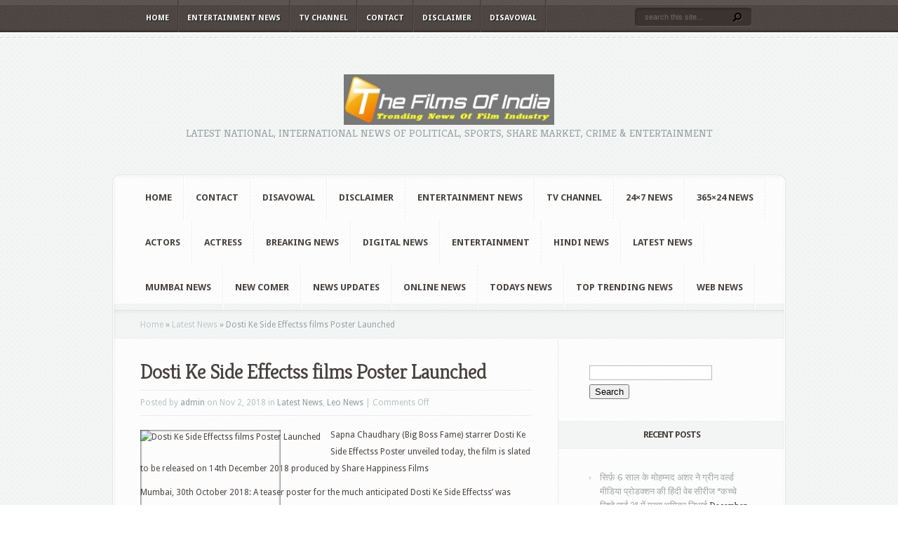

--- FILE ---
content_type: text/html; charset=UTF-8
request_url: http://www.thefilmsofindia.in/2018/11/02/dosti-ke-side-effectss-films-poster-launched/
body_size: 67181
content:
<!DOCTYPE html PUBLIC "-//W3C//DTD XHTML 1.0 Transitional//EN" "http://www.w3.org/TR/xhtml1/DTD/xhtml1-transitional.dtd">
<!--[if IE 6]>
<html xmlns="http://www.w3.org/1999/xhtml" id="ie6" lang="en-US" prefix="og: http://ogp.me/ns#">
<![endif]-->
<!--[if IE 7]>
<html xmlns="http://www.w3.org/1999/xhtml" id="ie7" lang="en-US" prefix="og: http://ogp.me/ns#">
<![endif]-->
<!--[if IE 8]>
<html xmlns="http://www.w3.org/1999/xhtml" id="ie8" lang="en-US" prefix="og: http://ogp.me/ns#">
<![endif]-->
<!--[if !(IE 6) | !(IE 7) | !(IE 8)  ]><!-->
<html xmlns="http://www.w3.org/1999/xhtml" lang="en-US" prefix="og: http://ogp.me/ns#">
<!--<![endif]-->
<head profile="http://gmpg.org/xfn/11">
<meta http-equiv="Content-Type" content="text/html; charset=UTF-8" />
<title>Dosti Ke Side Effectss films Poster Launched | THEFILSOFINDIA.IN</title>
<link rel="canonical" href="http://www.thefilmsofindia.in/2018/11/02/dosti-ke-side-effectss-films-poster-launched/" />
<link rel="stylesheet" href="http://www.thefilmsofindia.in/wp-content/themes/Aggregate/style.css" type="text/css" media="screen" />
<link rel="stylesheet" href="http://www.thefilmsofindia.in/wp-content/themes/Aggregate/css/colorpicker.css" type="text/css" media="screen" />

<link href='http://fonts.googleapis.com/css?family=Droid+Sans:regular,bold' rel='stylesheet' type='text/css'/>
<link href='http://fonts.googleapis.com/css?family=Kreon:light,regular' rel='stylesheet' type='text/css'/>
<link rel="pingback" href="http://www.thefilmsofindia.in/xmlrpc.php" />

<!--[if lt IE 7]>
	<link rel="stylesheet" type="text/css" href="http://www.thefilmsofindia.in/wp-content/themes/Aggregate/css/ie6style.css" />
	<script type="text/javascript" src="http://www.thefilmsofindia.in/wp-content/themes/Aggregate/js/DD_belatedPNG_0.0.8a-min.js"></script>
	<script type="text/javascript">DD_belatedPNG.fix('img#logo, span.overlay, a.zoom-icon, a.more-icon, #menu, #menu-right, #menu-content, ul#top-menu ul, #menu-bar, .footer-widget ul li, span.post-overlay, #content-area, .avatar-overlay, .comment-arrow, .testimonials-item-bottom, #quote, #bottom-shadow, #quote .container');</script>
<![endif]-->
<!--[if IE 7]>
	<link rel="stylesheet" type="text/css" href="http://www.thefilmsofindia.in/wp-content/themes/Aggregate/css/ie7style.css" />
<![endif]-->
<!--[if IE 8]>
	<link rel="stylesheet" type="text/css" href="http://www.thefilmsofindia.in/wp-content/themes/Aggregate/css/ie8style.css" />
<![endif]-->

<script type="text/javascript">
	document.documentElement.className = 'js';
</script>

<meta name='robots' content='max-image-preview:large' />
<link rel="alternate" type="application/rss+xml" title="THEFILSOFINDIA.IN &raquo; Feed" href="http://www.thefilmsofindia.in/feed/" />
<link rel="alternate" type="application/rss+xml" title="THEFILSOFINDIA.IN &raquo; Comments Feed" href="http://www.thefilmsofindia.in/comments/feed/" />
<script type="text/javascript">
/* <![CDATA[ */
window._wpemojiSettings = {"baseUrl":"https:\/\/s.w.org\/images\/core\/emoji\/14.0.0\/72x72\/","ext":".png","svgUrl":"https:\/\/s.w.org\/images\/core\/emoji\/14.0.0\/svg\/","svgExt":".svg","source":{"concatemoji":"http:\/\/www.thefilmsofindia.in\/wp-includes\/js\/wp-emoji-release.min.js?ver=6.4.7"}};
/*! This file is auto-generated */
!function(i,n){var o,s,e;function c(e){try{var t={supportTests:e,timestamp:(new Date).valueOf()};sessionStorage.setItem(o,JSON.stringify(t))}catch(e){}}function p(e,t,n){e.clearRect(0,0,e.canvas.width,e.canvas.height),e.fillText(t,0,0);var t=new Uint32Array(e.getImageData(0,0,e.canvas.width,e.canvas.height).data),r=(e.clearRect(0,0,e.canvas.width,e.canvas.height),e.fillText(n,0,0),new Uint32Array(e.getImageData(0,0,e.canvas.width,e.canvas.height).data));return t.every(function(e,t){return e===r[t]})}function u(e,t,n){switch(t){case"flag":return n(e,"\ud83c\udff3\ufe0f\u200d\u26a7\ufe0f","\ud83c\udff3\ufe0f\u200b\u26a7\ufe0f")?!1:!n(e,"\ud83c\uddfa\ud83c\uddf3","\ud83c\uddfa\u200b\ud83c\uddf3")&&!n(e,"\ud83c\udff4\udb40\udc67\udb40\udc62\udb40\udc65\udb40\udc6e\udb40\udc67\udb40\udc7f","\ud83c\udff4\u200b\udb40\udc67\u200b\udb40\udc62\u200b\udb40\udc65\u200b\udb40\udc6e\u200b\udb40\udc67\u200b\udb40\udc7f");case"emoji":return!n(e,"\ud83e\udef1\ud83c\udffb\u200d\ud83e\udef2\ud83c\udfff","\ud83e\udef1\ud83c\udffb\u200b\ud83e\udef2\ud83c\udfff")}return!1}function f(e,t,n){var r="undefined"!=typeof WorkerGlobalScope&&self instanceof WorkerGlobalScope?new OffscreenCanvas(300,150):i.createElement("canvas"),a=r.getContext("2d",{willReadFrequently:!0}),o=(a.textBaseline="top",a.font="600 32px Arial",{});return e.forEach(function(e){o[e]=t(a,e,n)}),o}function t(e){var t=i.createElement("script");t.src=e,t.defer=!0,i.head.appendChild(t)}"undefined"!=typeof Promise&&(o="wpEmojiSettingsSupports",s=["flag","emoji"],n.supports={everything:!0,everythingExceptFlag:!0},e=new Promise(function(e){i.addEventListener("DOMContentLoaded",e,{once:!0})}),new Promise(function(t){var n=function(){try{var e=JSON.parse(sessionStorage.getItem(o));if("object"==typeof e&&"number"==typeof e.timestamp&&(new Date).valueOf()<e.timestamp+604800&&"object"==typeof e.supportTests)return e.supportTests}catch(e){}return null}();if(!n){if("undefined"!=typeof Worker&&"undefined"!=typeof OffscreenCanvas&&"undefined"!=typeof URL&&URL.createObjectURL&&"undefined"!=typeof Blob)try{var e="postMessage("+f.toString()+"("+[JSON.stringify(s),u.toString(),p.toString()].join(",")+"));",r=new Blob([e],{type:"text/javascript"}),a=new Worker(URL.createObjectURL(r),{name:"wpTestEmojiSupports"});return void(a.onmessage=function(e){c(n=e.data),a.terminate(),t(n)})}catch(e){}c(n=f(s,u,p))}t(n)}).then(function(e){for(var t in e)n.supports[t]=e[t],n.supports.everything=n.supports.everything&&n.supports[t],"flag"!==t&&(n.supports.everythingExceptFlag=n.supports.everythingExceptFlag&&n.supports[t]);n.supports.everythingExceptFlag=n.supports.everythingExceptFlag&&!n.supports.flag,n.DOMReady=!1,n.readyCallback=function(){n.DOMReady=!0}}).then(function(){return e}).then(function(){var e;n.supports.everything||(n.readyCallback(),(e=n.source||{}).concatemoji?t(e.concatemoji):e.wpemoji&&e.twemoji&&(t(e.twemoji),t(e.wpemoji)))}))}((window,document),window._wpemojiSettings);
/* ]]> */
</script>
<meta content="Aggregate v.3.5" name="generator"/><style id='wp-emoji-styles-inline-css' type='text/css'>

	img.wp-smiley, img.emoji {
		display: inline !important;
		border: none !important;
		box-shadow: none !important;
		height: 1em !important;
		width: 1em !important;
		margin: 0 0.07em !important;
		vertical-align: -0.1em !important;
		background: none !important;
		padding: 0 !important;
	}
</style>
<link rel='stylesheet' id='wp-block-library-css' href='http://www.thefilmsofindia.in/wp-includes/css/dist/block-library/style.min.css?ver=6.4.7' type='text/css' media='all' />
<style id='classic-theme-styles-inline-css' type='text/css'>
/*! This file is auto-generated */
.wp-block-button__link{color:#fff;background-color:#32373c;border-radius:9999px;box-shadow:none;text-decoration:none;padding:calc(.667em + 2px) calc(1.333em + 2px);font-size:1.125em}.wp-block-file__button{background:#32373c;color:#fff;text-decoration:none}
</style>
<style id='global-styles-inline-css' type='text/css'>
body{--wp--preset--color--black: #000000;--wp--preset--color--cyan-bluish-gray: #abb8c3;--wp--preset--color--white: #ffffff;--wp--preset--color--pale-pink: #f78da7;--wp--preset--color--vivid-red: #cf2e2e;--wp--preset--color--luminous-vivid-orange: #ff6900;--wp--preset--color--luminous-vivid-amber: #fcb900;--wp--preset--color--light-green-cyan: #7bdcb5;--wp--preset--color--vivid-green-cyan: #00d084;--wp--preset--color--pale-cyan-blue: #8ed1fc;--wp--preset--color--vivid-cyan-blue: #0693e3;--wp--preset--color--vivid-purple: #9b51e0;--wp--preset--gradient--vivid-cyan-blue-to-vivid-purple: linear-gradient(135deg,rgba(6,147,227,1) 0%,rgb(155,81,224) 100%);--wp--preset--gradient--light-green-cyan-to-vivid-green-cyan: linear-gradient(135deg,rgb(122,220,180) 0%,rgb(0,208,130) 100%);--wp--preset--gradient--luminous-vivid-amber-to-luminous-vivid-orange: linear-gradient(135deg,rgba(252,185,0,1) 0%,rgba(255,105,0,1) 100%);--wp--preset--gradient--luminous-vivid-orange-to-vivid-red: linear-gradient(135deg,rgba(255,105,0,1) 0%,rgb(207,46,46) 100%);--wp--preset--gradient--very-light-gray-to-cyan-bluish-gray: linear-gradient(135deg,rgb(238,238,238) 0%,rgb(169,184,195) 100%);--wp--preset--gradient--cool-to-warm-spectrum: linear-gradient(135deg,rgb(74,234,220) 0%,rgb(151,120,209) 20%,rgb(207,42,186) 40%,rgb(238,44,130) 60%,rgb(251,105,98) 80%,rgb(254,248,76) 100%);--wp--preset--gradient--blush-light-purple: linear-gradient(135deg,rgb(255,206,236) 0%,rgb(152,150,240) 100%);--wp--preset--gradient--blush-bordeaux: linear-gradient(135deg,rgb(254,205,165) 0%,rgb(254,45,45) 50%,rgb(107,0,62) 100%);--wp--preset--gradient--luminous-dusk: linear-gradient(135deg,rgb(255,203,112) 0%,rgb(199,81,192) 50%,rgb(65,88,208) 100%);--wp--preset--gradient--pale-ocean: linear-gradient(135deg,rgb(255,245,203) 0%,rgb(182,227,212) 50%,rgb(51,167,181) 100%);--wp--preset--gradient--electric-grass: linear-gradient(135deg,rgb(202,248,128) 0%,rgb(113,206,126) 100%);--wp--preset--gradient--midnight: linear-gradient(135deg,rgb(2,3,129) 0%,rgb(40,116,252) 100%);--wp--preset--font-size--small: 13px;--wp--preset--font-size--medium: 20px;--wp--preset--font-size--large: 36px;--wp--preset--font-size--x-large: 42px;--wp--preset--spacing--20: 0.44rem;--wp--preset--spacing--30: 0.67rem;--wp--preset--spacing--40: 1rem;--wp--preset--spacing--50: 1.5rem;--wp--preset--spacing--60: 2.25rem;--wp--preset--spacing--70: 3.38rem;--wp--preset--spacing--80: 5.06rem;--wp--preset--shadow--natural: 6px 6px 9px rgba(0, 0, 0, 0.2);--wp--preset--shadow--deep: 12px 12px 50px rgba(0, 0, 0, 0.4);--wp--preset--shadow--sharp: 6px 6px 0px rgba(0, 0, 0, 0.2);--wp--preset--shadow--outlined: 6px 6px 0px -3px rgba(255, 255, 255, 1), 6px 6px rgba(0, 0, 0, 1);--wp--preset--shadow--crisp: 6px 6px 0px rgba(0, 0, 0, 1);}:where(.is-layout-flex){gap: 0.5em;}:where(.is-layout-grid){gap: 0.5em;}body .is-layout-flow > .alignleft{float: left;margin-inline-start: 0;margin-inline-end: 2em;}body .is-layout-flow > .alignright{float: right;margin-inline-start: 2em;margin-inline-end: 0;}body .is-layout-flow > .aligncenter{margin-left: auto !important;margin-right: auto !important;}body .is-layout-constrained > .alignleft{float: left;margin-inline-start: 0;margin-inline-end: 2em;}body .is-layout-constrained > .alignright{float: right;margin-inline-start: 2em;margin-inline-end: 0;}body .is-layout-constrained > .aligncenter{margin-left: auto !important;margin-right: auto !important;}body .is-layout-constrained > :where(:not(.alignleft):not(.alignright):not(.alignfull)){max-width: var(--wp--style--global--content-size);margin-left: auto !important;margin-right: auto !important;}body .is-layout-constrained > .alignwide{max-width: var(--wp--style--global--wide-size);}body .is-layout-flex{display: flex;}body .is-layout-flex{flex-wrap: wrap;align-items: center;}body .is-layout-flex > *{margin: 0;}body .is-layout-grid{display: grid;}body .is-layout-grid > *{margin: 0;}:where(.wp-block-columns.is-layout-flex){gap: 2em;}:where(.wp-block-columns.is-layout-grid){gap: 2em;}:where(.wp-block-post-template.is-layout-flex){gap: 1.25em;}:where(.wp-block-post-template.is-layout-grid){gap: 1.25em;}.has-black-color{color: var(--wp--preset--color--black) !important;}.has-cyan-bluish-gray-color{color: var(--wp--preset--color--cyan-bluish-gray) !important;}.has-white-color{color: var(--wp--preset--color--white) !important;}.has-pale-pink-color{color: var(--wp--preset--color--pale-pink) !important;}.has-vivid-red-color{color: var(--wp--preset--color--vivid-red) !important;}.has-luminous-vivid-orange-color{color: var(--wp--preset--color--luminous-vivid-orange) !important;}.has-luminous-vivid-amber-color{color: var(--wp--preset--color--luminous-vivid-amber) !important;}.has-light-green-cyan-color{color: var(--wp--preset--color--light-green-cyan) !important;}.has-vivid-green-cyan-color{color: var(--wp--preset--color--vivid-green-cyan) !important;}.has-pale-cyan-blue-color{color: var(--wp--preset--color--pale-cyan-blue) !important;}.has-vivid-cyan-blue-color{color: var(--wp--preset--color--vivid-cyan-blue) !important;}.has-vivid-purple-color{color: var(--wp--preset--color--vivid-purple) !important;}.has-black-background-color{background-color: var(--wp--preset--color--black) !important;}.has-cyan-bluish-gray-background-color{background-color: var(--wp--preset--color--cyan-bluish-gray) !important;}.has-white-background-color{background-color: var(--wp--preset--color--white) !important;}.has-pale-pink-background-color{background-color: var(--wp--preset--color--pale-pink) !important;}.has-vivid-red-background-color{background-color: var(--wp--preset--color--vivid-red) !important;}.has-luminous-vivid-orange-background-color{background-color: var(--wp--preset--color--luminous-vivid-orange) !important;}.has-luminous-vivid-amber-background-color{background-color: var(--wp--preset--color--luminous-vivid-amber) !important;}.has-light-green-cyan-background-color{background-color: var(--wp--preset--color--light-green-cyan) !important;}.has-vivid-green-cyan-background-color{background-color: var(--wp--preset--color--vivid-green-cyan) !important;}.has-pale-cyan-blue-background-color{background-color: var(--wp--preset--color--pale-cyan-blue) !important;}.has-vivid-cyan-blue-background-color{background-color: var(--wp--preset--color--vivid-cyan-blue) !important;}.has-vivid-purple-background-color{background-color: var(--wp--preset--color--vivid-purple) !important;}.has-black-border-color{border-color: var(--wp--preset--color--black) !important;}.has-cyan-bluish-gray-border-color{border-color: var(--wp--preset--color--cyan-bluish-gray) !important;}.has-white-border-color{border-color: var(--wp--preset--color--white) !important;}.has-pale-pink-border-color{border-color: var(--wp--preset--color--pale-pink) !important;}.has-vivid-red-border-color{border-color: var(--wp--preset--color--vivid-red) !important;}.has-luminous-vivid-orange-border-color{border-color: var(--wp--preset--color--luminous-vivid-orange) !important;}.has-luminous-vivid-amber-border-color{border-color: var(--wp--preset--color--luminous-vivid-amber) !important;}.has-light-green-cyan-border-color{border-color: var(--wp--preset--color--light-green-cyan) !important;}.has-vivid-green-cyan-border-color{border-color: var(--wp--preset--color--vivid-green-cyan) !important;}.has-pale-cyan-blue-border-color{border-color: var(--wp--preset--color--pale-cyan-blue) !important;}.has-vivid-cyan-blue-border-color{border-color: var(--wp--preset--color--vivid-cyan-blue) !important;}.has-vivid-purple-border-color{border-color: var(--wp--preset--color--vivid-purple) !important;}.has-vivid-cyan-blue-to-vivid-purple-gradient-background{background: var(--wp--preset--gradient--vivid-cyan-blue-to-vivid-purple) !important;}.has-light-green-cyan-to-vivid-green-cyan-gradient-background{background: var(--wp--preset--gradient--light-green-cyan-to-vivid-green-cyan) !important;}.has-luminous-vivid-amber-to-luminous-vivid-orange-gradient-background{background: var(--wp--preset--gradient--luminous-vivid-amber-to-luminous-vivid-orange) !important;}.has-luminous-vivid-orange-to-vivid-red-gradient-background{background: var(--wp--preset--gradient--luminous-vivid-orange-to-vivid-red) !important;}.has-very-light-gray-to-cyan-bluish-gray-gradient-background{background: var(--wp--preset--gradient--very-light-gray-to-cyan-bluish-gray) !important;}.has-cool-to-warm-spectrum-gradient-background{background: var(--wp--preset--gradient--cool-to-warm-spectrum) !important;}.has-blush-light-purple-gradient-background{background: var(--wp--preset--gradient--blush-light-purple) !important;}.has-blush-bordeaux-gradient-background{background: var(--wp--preset--gradient--blush-bordeaux) !important;}.has-luminous-dusk-gradient-background{background: var(--wp--preset--gradient--luminous-dusk) !important;}.has-pale-ocean-gradient-background{background: var(--wp--preset--gradient--pale-ocean) !important;}.has-electric-grass-gradient-background{background: var(--wp--preset--gradient--electric-grass) !important;}.has-midnight-gradient-background{background: var(--wp--preset--gradient--midnight) !important;}.has-small-font-size{font-size: var(--wp--preset--font-size--small) !important;}.has-medium-font-size{font-size: var(--wp--preset--font-size--medium) !important;}.has-large-font-size{font-size: var(--wp--preset--font-size--large) !important;}.has-x-large-font-size{font-size: var(--wp--preset--font-size--x-large) !important;}
.wp-block-navigation a:where(:not(.wp-element-button)){color: inherit;}
:where(.wp-block-post-template.is-layout-flex){gap: 1.25em;}:where(.wp-block-post-template.is-layout-grid){gap: 1.25em;}
:where(.wp-block-columns.is-layout-flex){gap: 2em;}:where(.wp-block-columns.is-layout-grid){gap: 2em;}
.wp-block-pullquote{font-size: 1.5em;line-height: 1.6;}
</style>
<link rel='stylesheet' id='et_responsive-css' href='http://www.thefilmsofindia.in/wp-content/themes/Aggregate/css/responsive.css?ver=6.4.7' type='text/css' media='all' />
<link rel='stylesheet' id='et-shortcodes-css-css' href='http://www.thefilmsofindia.in/wp-content/themes/Aggregate/epanel/shortcodes/css/shortcodes.css?ver=3.0' type='text/css' media='all' />
<link rel='stylesheet' id='et-shortcodes-responsive-css-css' href='http://www.thefilmsofindia.in/wp-content/themes/Aggregate/epanel/shortcodes/css/shortcodes_responsive.css?ver=3.0' type='text/css' media='all' />
<link rel='stylesheet' id='fancybox-css' href='http://www.thefilmsofindia.in/wp-content/themes/Aggregate/epanel/page_templates/js/fancybox/jquery.fancybox-1.3.4.css?ver=1.3.4' type='text/css' media='screen' />
<link rel='stylesheet' id='et_page_templates-css' href='http://www.thefilmsofindia.in/wp-content/themes/Aggregate/epanel/page_templates/page_templates.css?ver=1.8' type='text/css' media='screen' />
<script type="text/javascript" src="http://www.thefilmsofindia.in/wp-includes/js/jquery/jquery.min.js?ver=3.7.1" id="jquery-core-js"></script>
<script type="text/javascript" src="http://www.thefilmsofindia.in/wp-includes/js/jquery/jquery-migrate.min.js?ver=3.4.1" id="jquery-migrate-js"></script>
<script type="text/javascript" src="http://www.thefilmsofindia.in/wp-content/themes/Aggregate/js/jquery.cycle.all.min.js?ver=1.0" id="cycle-js"></script>
<link rel="https://api.w.org/" href="http://www.thefilmsofindia.in/wp-json/" /><link rel="alternate" type="application/json" href="http://www.thefilmsofindia.in/wp-json/wp/v2/posts/43216" /><link rel="canonical" href="http://www.thefilmsofindia.in/2018/11/02/dosti-ke-side-effectss-films-poster-launched/" />
<link rel='shortlink' href='http://www.thefilmsofindia.in/?p=43216' />
<link rel="alternate" type="application/json+oembed" href="http://www.thefilmsofindia.in/wp-json/oembed/1.0/embed?url=http%3A%2F%2Fwww.thefilmsofindia.in%2F2018%2F11%2F02%2Fdosti-ke-side-effectss-films-poster-launched%2F" />
<link rel="alternate" type="text/xml+oembed" href="http://www.thefilmsofindia.in/wp-json/oembed/1.0/embed?url=http%3A%2F%2Fwww.thefilmsofindia.in%2F2018%2F11%2F02%2Fdosti-ke-side-effectss-films-poster-launched%2F&#038;format=xml" />
        <style type="text/css" id="pf-main-css">
            
				@media screen {
					.printfriendly {
						z-index: 1000; position: relative
					}
					.printfriendly a, .printfriendly a:link, .printfriendly a:visited, .printfriendly a:hover, .printfriendly a:active {
						font-weight: 600;
						cursor: pointer;
						text-decoration: none;
						border: none;
						-webkit-box-shadow: none;
						-moz-box-shadow: none;
						box-shadow: none;
						outline:none;
						font-size: 14px !important;
						color: #6D9F00 !important;
					}
					.printfriendly.pf-alignleft {
						float: left;
					}
					.printfriendly.pf-alignright {
						float: right;
					}
					.printfriendly.pf-aligncenter {
						justify-content: center;
						display: flex; align-items: center;
					}
				}

				.pf-button-img {
					border: none;
					-webkit-box-shadow: none;
					-moz-box-shadow: none;
					box-shadow: none;
					padding: 0;
					margin: 0;
					display: inline;
					vertical-align: middle;
				}

				img.pf-button-img + .pf-button-text {
					margin-left: 6px;
				}

				@media print {
					.printfriendly {
						display: none;
					}
				}
				        </style>

            
        <style type="text/css" id="pf-excerpt-styles">
          .pf-button.pf-button-excerpt {
              display: none;
           }
        </style>

            <!-- used in scripts --><meta name="et_featured_auto_speed" content="7000" /><meta name="et_disable_toptier" content="0" /><meta name="et_featured_slider_pause" content="0" /><meta name="et_featured_slider_auto" content="0" /><meta name="et_theme_folder" content="http://www.thefilmsofindia.in/wp-content/themes/Aggregate" /><meta name="viewport" content="width=device-width, initial-scale=1.0, maximum-scale=1.0, user-scalable=0" /><link id='droid_sans' href='http://fonts.googleapis.com/css?family=Droid+Sans' rel='stylesheet' type='text/css' /><style type='text/css'>body { font-family: 'Droid Sans', Arial, sans-serif !important;  }</style><style type='text/css'>body {  }</style>
<!-- WordPress Facebook Open Graph protocol plugin (WPFBOGP v2.0.13) http://rynoweb.com/wordpress-plugins/ -->
<meta property="fb:app_id" content="783521215190036"/>
<meta property="og:url" content="http://www.thefilmsofindia.in/2018/11/02/dosti-ke-side-effectss-films-poster-launched/"/>
<meta property="og:title" content="Dosti Ke Side Effectss films Poster Launched"/>
<meta property="og:site_name" content="THEFILSOFINDIA.IN"/>
<meta property="og:description" content="Sapna Chaudhary (Big Boss Fame) starrer Dosti Ke Side Effectss Poster unveiled today, the film is slated to be released on 14th December 2018 produced by Share "/>
<meta property="og:type" content="article"/>
<meta property="og:image" content="http://www.thefilmsofindia.in/"/>
<meta property="og:image" content="http://www.manavvikassanstha.com/wp-content/uploads/2018/11/dosti-ke-side-effects-10.jpg"/>
<meta property="og:locale" content="en_us"/>
<!-- // end wpfbogp -->
<link rel="icon" href="http://www.thefilmsofindia.in/wp-content/uploads/2020/06/cropped-The-Films-Of-India-32x32.png" sizes="32x32" />
<link rel="icon" href="http://www.thefilmsofindia.in/wp-content/uploads/2020/06/cropped-The-Films-Of-India-192x192.png" sizes="192x192" />
<link rel="apple-touch-icon" href="http://www.thefilmsofindia.in/wp-content/uploads/2020/06/cropped-The-Films-Of-India-180x180.png" />
<meta name="msapplication-TileImage" content="http://www.thefilmsofindia.in/wp-content/uploads/2020/06/cropped-The-Films-Of-India-270x270.png" />
	<style type="text/css">
		#et_pt_portfolio_gallery { margin-left: -41px; margin-right: -51px; }
		.et_pt_portfolio_item { margin-left: 35px; }
		.et_portfolio_small { margin-left: -40px !important; }
		.et_portfolio_small .et_pt_portfolio_item { margin-left: 32px !important; }
		.et_portfolio_large { margin-left: -26px !important; }
		.et_portfolio_large .et_pt_portfolio_item { margin-left: 11px !important; }
	</style>

</head><!-- 9878e223e21458f8319e8f9745d4a49373f57748 -->

<body class="post-template-default single single-post postid-43216 single-format-standard chrome et_includes_sidebar">
		<div id="top-header">
		<div id="top-shadow"></div>
		<div id="bottom-shadow"></div>
		<div class="container clearfix">
			<a href="#" class="mobile_nav closed">Pages Navigation Menu<span></span></a>			<ul id="top-menu" class="nav"><li id="menu-item-44546" class="menu-item menu-item-type-custom menu-item-object-custom menu-item-home menu-item-44546"><a href="http://www.thefilmsofindia.in/">Home</a></li>
<li id="menu-item-44550" class="menu-item menu-item-type-post_type menu-item-object-page menu-item-44550"><a href="http://www.thefilmsofindia.in/entertainment-news/">Entertainment News</a></li>
<li id="menu-item-44552" class="menu-item menu-item-type-post_type menu-item-object-page menu-item-44552"><a href="http://www.thefilmsofindia.in/tv-channel/">TV Channel</a></li>
<li id="menu-item-44549" class="menu-item menu-item-type-post_type menu-item-object-page menu-item-44549"><a href="http://www.thefilmsofindia.in/contact/">Contact</a></li>
<li id="menu-item-48270" class="menu-item menu-item-type-post_type menu-item-object-page menu-item-48270"><a href="http://www.thefilmsofindia.in/disclaimer/">Disclaimer</a></li>
<li id="menu-item-83141" class="menu-item menu-item-type-post_type menu-item-object-page menu-item-83141"><a href="http://www.thefilmsofindia.in/disavowal/">Disavowal</a></li>
</ul>
			<div id="search-form">
				<form method="get" id="searchform" action="http://www.thefilmsofindia.in//">
					<input type="text" value="search this site..." name="s" id="searchinput" />
					<input type="image" src="http://www.thefilmsofindia.in/wp-content/themes/Aggregate/images/search_btn.png" id="searchsubmit" />
				</form>
			</div> <!-- end #search-form -->
		</div> <!-- end .container -->
	</div> <!-- end #top-header -->

	<div id="content-area">
		<div id="content-top-light">
			<div id="top-stitch"></div>
			<div class="container">
				<div id="logo-area">
					<a href="http://www.thefilmsofindia.in/">
												<img src="http://www.thefilmsofindia.in/wp-content/uploads/2021/07/thefilmsofindia-300x72.jpg" alt="THEFILSOFINDIA.IN" id="logo"/>
					</a>
					<p id="slogan">Latest National,  International News Of Political, Sports, Share Market, Crime &amp; Entertainment</p>
									</div> <!-- end #logo-area -->
				<div id="content">
					<div id="inner-border">
						<div id="content-shadow">
							<div id="content-top-shadow">
								<div id="content-bottom-shadow">
									<div id="second-menu" class="clearfix">
										<a href="#" class="mobile_nav closed">Categories Navigation Menu<span></span></a>																					<ul id="secondary-menu" class="nav">
																									<li ><a href="http://www.thefilmsofindia.in/">Home</a></li>
												
												<li class="page_item page-item-24052"><a href="http://www.thefilmsofindia.in/contact/">Contact</a></li>
<li class="page_item page-item-83140"><a href="http://www.thefilmsofindia.in/disavowal/">Disavowal</a></li>
<li class="page_item page-item-48269"><a href="http://www.thefilmsofindia.in/disclaimer/">Disclaimer</a></li>
<li class="page_item page-item-1419"><a href="http://www.thefilmsofindia.in/entertainment-news/">Entertainment News</a></li>
<li class="page_item page-item-1416"><a href="http://www.thefilmsofindia.in/tv-channel/">TV Channel</a></li>
													<li class="cat-item cat-item-1220"><a href="http://www.thefilmsofindia.in/category/24x7-news/">24&#215;7 News</a>
</li>
	<li class="cat-item cat-item-1247"><a href="http://www.thefilmsofindia.in/category/365x24-news/">365&#215;24 News</a>
</li>
	<li class="cat-item cat-item-92"><a href="http://www.thefilmsofindia.in/category/actors/">Actors</a>
</li>
	<li class="cat-item cat-item-118"><a href="http://www.thefilmsofindia.in/category/actress/">Actress</a>
</li>
	<li class="cat-item cat-item-34"><a href="http://www.thefilmsofindia.in/category/breaking-news/">Breaking News</a>
</li>
	<li class="cat-item cat-item-974"><a href="http://www.thefilmsofindia.in/category/digital-news/">Digital News</a>
</li>
	<li class="cat-item cat-item-1198"><a href="http://www.thefilmsofindia.in/category/entertainment/">Entertainment</a>
</li>
	<li class="cat-item cat-item-564"><a href="http://www.thefilmsofindia.in/category/hindi-news/">Hindi News</a>
</li>
	<li class="cat-item cat-item-16"><a href="http://www.thefilmsofindia.in/category/latest-news/">Latest News</a>
</li>
	<li class="cat-item cat-item-997"><a href="http://www.thefilmsofindia.in/category/mumbai-news/">Mumbai News</a>
</li>
	<li class="cat-item cat-item-1173"><a href="http://www.thefilmsofindia.in/category/new-comer/">New Comer</a>
</li>
	<li class="cat-item cat-item-978"><a href="http://www.thefilmsofindia.in/category/news-updates/">News Updates</a>
</li>
	<li class="cat-item cat-item-977"><a href="http://www.thefilmsofindia.in/category/online-news/">Online News</a>
</li>
	<li class="cat-item cat-item-976"><a href="http://www.thefilmsofindia.in/category/todays-news/">Todays News</a>
</li>
	<li class="cat-item cat-item-960"><a href="http://www.thefilmsofindia.in/category/top-trending-news/">Top Trending News</a>
</li>
	<li class="cat-item cat-item-975"><a href="http://www.thefilmsofindia.in/category/web-news/">Web News</a>
</li>
											</ul> <!-- end ul#nav -->
																			</div> <!-- end #second-menu -->
<div id="main-content" class="clearfix">
	<div id="left-area">
		<div id="breadcrumbs">
					<a href="http://www.thefilmsofindia.in/">Home</a> <span class="raquo">&raquo;</span>

									<a href="http://www.thefilmsofindia.in/category/latest-news/">Latest News</a> <span class="raquo">&raquo;</span> Dosti Ke Side Effectss films Poster Launched					</div> <!-- end #breadcrumbs -->
<div id="entries">
	
			<div class="entry post clearfix">
			
			<h1 class="title">Dosti Ke Side Effectss films Poster Launched</h1>
				<div class="post-meta">
		<p class="meta-info">
			Posted  by <a href="http://www.thefilmsofindia.in/author/admin/" title="Posts by admin" rel="author">admin</a> on Nov 2, 2018 in <a href="http://www.thefilmsofindia.in/category/latest-news/" rel="category tag">Latest News</a>, <a href="http://www.thefilmsofindia.in/category/leo-news/" rel="category tag">Leo News</a> | <span>Comments Off<span class="screen-reader-text"> on Dosti Ke Side Effectss films Poster Launched</span></span>		</p>
	</div> <!-- end .post-meta -->

							
									<div class="thumb">
						<img src="" class='single-thumb'  alt='Dosti Ke Side Effectss films Poster Launched' width='200' height='200' />						<span class="overlay"></span>
					</div> 	<!-- end .thumb -->
							
			<div class="pf-content"><p>Sapna Chaudhary (Big Boss Fame) starrer Dosti Ke Side Effectss Poster unveiled today, the film is slated to be released on 14th December 2018 produced by Share Happiness Films</p>
<p>Mumbai, 30th October 2018: A teaser poster for the much anticipated Dosti Ke Side Effectss’ was released today by Share Happiness Films. The film stars Sapna Chaudhary, Vikrant Anand, Anju Jadhav and Zuber Khan in the lead role.</p>
<p>The poster features Four friends where Sapna Chaudhary is in the front of the poster which depicts Friendship comes with effectss. A pure Plutonic Relationship film. It has been imbibed to the audience that friendship lasts forever. The film is directed by Hadi Ali Abrar and is produced by Joyal Daniel.</p>
<p><img decoding="async" class="alignnone size-full wp-image-3164" src="http://www.manavvikassanstha.com/wp-content/uploads/2018/11/dosti-ke-side-effects-2.jpg" alt="" width="270" height="178" />  <img decoding="async" class="alignnone size-full wp-image-3168" src="http://www.manavvikassanstha.com/wp-content/uploads/2018/11/dosti-ke-side-effects-9.jpg" alt="" width="270" height="180" />  <img decoding="async" class="alignnone size-full wp-image-3170" src="http://www.manavvikassanstha.com/wp-content/uploads/2018/11/dosti-ke-side-effects-11.jpg" alt="" width="180" height="270" /> <img loading="lazy" decoding="async" class="alignnone size-full wp-image-3165" src="http://www.manavvikassanstha.com/wp-content/uploads/2018/11/dosti-ke-side-effects-4.jpg" alt="" width="270" height="230" /><img loading="lazy" decoding="async" class="alignnone size-full wp-image-3166" src="http://www.manavvikassanstha.com/wp-content/uploads/2018/11/dosti-ke-side-effects-6.jpg" alt="" width="263" height="270" /> <img loading="lazy" decoding="async" class="alignnone size-full wp-image-3172" src="http://www.manavvikassanstha.com/wp-content/uploads/2018/11/dosti-ke-side-effects-13.jpg" alt="" width="270" height="180" /> <img loading="lazy" decoding="async" class="alignnone size-full wp-image-3173" src="http://www.manavvikassanstha.com/wp-content/uploads/2018/11/dosti-ke-side-effects-14.jpg" alt="" width="270" height="180" /> <img loading="lazy" decoding="async" class="alignnone size-full wp-image-3167" src="http://www.manavvikassanstha.com/wp-content/uploads/2018/11/dosti-ke-side-effects-8.jpg" alt="" width="270" height="179" /><img loading="lazy" decoding="async" class="alignnone size-full wp-image-3174" src="http://www.manavvikassanstha.com/wp-content/uploads/2018/11/dosti-ke-side-effects-15.jpg" alt="" width="270" height="180" /><img loading="lazy" decoding="async" class="alignnone size-full wp-image-3169" src="http://www.manavvikassanstha.com/wp-content/uploads/2018/11/dosti-ke-side-effects-10.jpg" alt="" width="270" height="180" /></p>
<p>Sapna Chaudhary is touted to play the role of main Protagonists in the film. The Story of DOSTI KE SIDE EFFECTSS (DKSE) is a complete family movie based on contemporary perspective. The lives of four friends intertwined to form the story of the movie and as the movie progresses, different facets of life come out to the audience. DKSE is the true reflection of life where we have love, hatred, betrayal, promise, drama, happiness and yesFriendship! The music for the film is scored by Altaaf sayyed and Manny Verma. The movie is slated to be released on 14th December 2018.</p>
<p>About Share Happiness Films: Share Happiness Films the newest venture of the Happiness Group, a New Delhi based group of entities engaged in diversified businesses including information Technology services, E-commerce, Product Manufacturing, and Online Services. Delightful Business Experience thats what we preach in every business vertical we are into. We believe that quality can be delivered by experts. Thats why we have seasoned professionals and industry-veterans to shape and create our maiden film: Dosti Ke Side Effectss.</p>
<p>Share Happiness Films aims to produce meaningful movies with wholesome entertainment which one can enjoy with friends &amp; family.</p>
<div class="printfriendly pf-button pf-button-content pf-alignleft">
                    <a href="#" rel="nofollow" onclick="window.print(); return false;" title="Printer Friendly, PDF & Email">
                    <img decoding="async" class="pf-button-img" src="https://cdn.printfriendly.com/buttons/printfriendly-button.png" alt="Print Friendly, PDF & Email" style="width: 112px;height: 24px;"  />
                    </a>
                </div></div>								</div> <!-- end .entry -->

		
		
		<!-- You can start editing here. -->

<div id="comment-wrap" class="clearfix">

		   <div id="comment-section" class="nocomments">
		  			 <!-- If comments are closed. -->
				<div id="respond">

				</div> <!-- end respond div -->
		  	   </div>
	
	
</div>	
	</div> <!-- end #entries -->	</div> <!-- end #left-area -->

	<div id="sidebar">
	<h4 class="main-title widget-title"> </h4><div class="widget"><form method="get" id="searchform" action="http://www.thefilmsofindia.in/">
    <div>
        <input type="text" value="" name="s" id="s" />
        <input type="submit" id="searchsubmit" value="Search" />
    </div>
</form></div> <!-- end .widget -->
		
		<h4 class="main-title widget-title">Recent Posts</h4><div class="widget">
		<ul>
											<li>
					<a href="http://www.thefilmsofindia.in/2025/12/19/only-6-years-old-mohammad-ashar-played-the-lead-role-in-green-world-media-productions-hindi-web-series-kachche-rishtey-part-2-2/">सिर्फ़ 6 साल के मोहम्मद अशर ने ग्रीन वर्ल्ड मीडिया प्रोडक्शन की हिंदी वेब सीरीज &#8220;कच्चे रिश्ते पार्ट 2&#8221; में मुख्य भूमिका निभाई</a>
											<span class="post-date">December 19, 2025</span>
									</li>
											<li>
					<a href="http://www.thefilmsofindia.in/2025/12/19/only-6-years-old-mohammad-ashar-played-the-lead-role-in-green-world-media-productions-hindi-web-series-kachche-rishtey-part-2/">सिर्फ़ 6 साल के मोहम्मद अशर ने ग्रीन वर्ल्ड मीडिया प्रोडक्शन की हिंदी वेब सीरीज &#8220;कच्चे रिश्ते पार्ट 2&#8221; में मुख्य भूमिका निभाई</a>
											<span class="post-date">December 19, 2025</span>
									</li>
											<li>
					<a href="http://www.thefilmsofindia.in/2025/12/19/riddhi-mangesh-patil-just-11-years-old-acted-in-green-world-media-productions-2/">सिर्फ़ 11 साल की रिद्धि मंगेश पाटिल ने ग्रीन वर्ल्ड मीडिया प्रोडक्शन की हिंदी वेब सीरीज &#8220;कच्चे रिश्ते पार्ट 2&#8221; में रमेश गोयल के साथ किया अभिनय</a>
											<span class="post-date">December 19, 2025</span>
									</li>
											<li>
					<a href="http://www.thefilmsofindia.in/2025/12/19/riddhi-mangesh-patil-just-11-years-old-acted-in-green-world-media-productions/">सिर्फ़ 11 साल की रिद्धि मंगेश पाटिल ने ग्रीन वर्ल्ड मीडिया प्रोडक्शन की हिंदी वेब सीरीज &#8220;कच्चे रिश्ते पार्ट 2&#8221; में रमेश गोयल के साथ किया अभिनय</a>
											<span class="post-date">December 19, 2025</span>
									</li>
											<li>
					<a href="http://www.thefilmsofindia.in/2025/12/19/deepak-saraswat-an-example-of-social-service-he-is-improving-the-fortunes-of-the-needy-along-with-films-2/">दीपक सारस्वत: समाज सेवा की मिसाल, फिल्मों के साथ-साथ संवार रहे हैं जरूरतमंदों की तकदीर</a>
											<span class="post-date">December 19, 2025</span>
									</li>
											<li>
					<a href="http://www.thefilmsofindia.in/2025/12/19/deepak-saraswat-an-example-of-social-service-he-is-improving-the-fortunes-of-the-needy-along-with-films/">दीपक सारस्वत: समाज सेवा की मिसाल, फिल्मों के साथ-साथ संवार रहे हैं जरूरतमंदों की तकदीर</a>
											<span class="post-date">December 19, 2025</span>
									</li>
											<li>
					<a href="http://www.thefilmsofindia.in/2025/12/19/producer-vikas-sharmas-dream-comes-true-apna-amitabh-has-taken-over-the-multiplexes-2/">कटनी के निर्माता विकास शर्मा का पूरा हुआ ख्वाब मल्टीप्लेक्स में छा गया है &#8220;अपना अमिताभ&#8221;</a>
											<span class="post-date">December 19, 2025</span>
									</li>
											<li>
					<a href="http://www.thefilmsofindia.in/2025/12/19/producer-vikas-sharmas-dream-comes-true-apna-amitabh-has-taken-over-the-multiplexes/">कटनी के निर्माता विकास शर्मा का पूरा हुआ ख्वाब मल्टीप्लेक्स में छा गया है &#8220;अपना अमिताभ&#8221;</a>
											<span class="post-date">December 19, 2025</span>
									</li>
											<li>
					<a href="http://www.thefilmsofindia.in/2025/12/19/anand-pandey-industrialist-philanthropist-creates-history-an-inspiring-journey-from-zero-to-zenith-2/">Anand Pandey Industrialist–Philanthropist Creates History An Inspiring Journey From Zero To Zenith</a>
											<span class="post-date">December 19, 2025</span>
									</li>
											<li>
					<a href="http://www.thefilmsofindia.in/2025/12/19/anand-pandey-industrialist-philanthropist-creates-history-an-inspiring-journey-from-zero-to-zenith/">Anand Pandey Industrialist–Philanthropist Creates History An Inspiring Journey From Zero To Zenith</a>
											<span class="post-date">December 19, 2025</span>
									</li>
											<li>
					<a href="http://www.thefilmsofindia.in/2025/12/17/r-series-releases-music-video-kajla-featuring-rehaa-khann-sung-by-lal-pari-fame-singer-simar-kaur/">R-Series Releases Music Video &#8220;KAJLA&#8221; Featuring Rehaa Khann, Sung By &#8220;Lal Pari&#8221; Fame Singer Simar Kaur</a>
											<span class="post-date">December 17, 2025</span>
									</li>
											<li>
					<a href="http://www.thefilmsofindia.in/2025/12/17/actress-nandini-upadhyay-the-success-story-of-singer-and-her-melodious-flight-in-the-city-of-dreams/">Actress Nandini Upadhyay The Success Story Of Singer  And Her Melodious Flight In The City Of Dreams</a>
											<span class="post-date">December 17, 2025</span>
									</li>
											<li>
					<a href="http://www.thefilmsofindia.in/2025/12/17/munazza-sabuwala-soft-spoken-talented-actress-is-an-inspiration-for-others-to-fulfill-dreams-through-their-hard-work/">Munazza Sabuwala Soft Spoken Talented Actress Is An Inspiration For Others To Fulfill Dreams Through Their Hard Work</a>
											<span class="post-date">December 17, 2025</span>
									</li>
											<li>
					<a href="http://www.thefilmsofindia.in/2025/12/16/global-sovereignty-index-flags-indias-cognitive-deficit-sparks-urgent-debate-on-education-and-knowledge-autonomy/">Global Sovereignty Index Flags India’s Cognitive Deficit, Sparks Urgent Debate on Education and Knowledge Autonomy</a>
											<span class="post-date">December 16, 2025</span>
									</li>
											<li>
					<a href="http://www.thefilmsofindia.in/2025/12/16/vkdl-npa-advisory-council-led-by-v-k-dubey-resolving-major-financial-cases-across-india/">VKDL NPA Advisory Council Led By V K Dubey Resolving Major Financial Cases Across India</a>
											<span class="post-date">December 16, 2025</span>
									</li>
											<li>
					<a href="http://www.thefilmsofindia.in/2025/12/16/small-town-dreamer-to-ott-star-dev-karan-singhs-big-break-in-saarya/">Small Town Dreamer To OTT Star: Dev Karan Singh’s Big Break In &#8220;SAARYA”</a>
											<span class="post-date">December 16, 2025</span>
									</li>
											<li>
					<a href="http://www.thefilmsofindia.in/2025/12/15/producer-hari-narayan-chaurasias-horror-comedy-film-siharan-released-across-india/">Producer Hari Narayan Chaurasia’s Horror–Comedy Film SIHARAN Released Across India</a>
											<span class="post-date">December 15, 2025</span>
									</li>
											<li>
					<a href="http://www.thefilmsofindia.in/2025/12/15/medical-revolution-in-patna-dr-rajeev-singh-launches-modern-technology-without-knee-replacement/">पटना में मेडिकल क्रांति, Dr. राजीव सिंह ने लॉन्च की बिना घुटना प्रत्यारोपण वाली आधुनिक तकनीक</a>
											<span class="post-date">December 15, 2025</span>
									</li>
											<li>
					<a href="http://www.thefilmsofindia.in/2025/12/15/spic-macay-to-take-150-cultural-activities-to-mumbais-schools-colleges/">SPIC MACAY To Take 150 Cultural Activities  To Mumbai’s Schools &#038; Colleges</a>
											<span class="post-date">December 15, 2025</span>
									</li>
											<li>
					<a href="http://www.thefilmsofindia.in/2025/12/13/aafts-18th-global-film-festival-noida-2025-opens-with-spectacular-grandeur-crowned-the-biggest-academic-film-festival-in-the-world/">AAFT’s 18th Global Film Festival Noida 2025 Opens With Spectacular Grandeur — Crowned The Biggest Academic Film Festival In The World</a>
											<span class="post-date">December 13, 2025</span>
									</li>
					</ul>

		</div> <!-- end .widget --><h4 class="main-title widget-title">Categories</h4><div class="widget">
			<ul>
					<li class="cat-item cat-item-1220"><a href="http://www.thefilmsofindia.in/category/24x7-news/">24&#215;7 News</a>
</li>
	<li class="cat-item cat-item-1247"><a href="http://www.thefilmsofindia.in/category/365x24-news/">365&#215;24 News</a>
</li>
	<li class="cat-item cat-item-700"><a href="http://www.thefilmsofindia.in/category/actor/">Actor</a>
</li>
	<li class="cat-item cat-item-92"><a href="http://www.thefilmsofindia.in/category/actors/">Actors</a>
</li>
	<li class="cat-item cat-item-118"><a href="http://www.thefilmsofindia.in/category/actress/">Actress</a>
</li>
	<li class="cat-item cat-item-4"><a href="http://www.thefilmsofindia.in/category/albums/">Albums</a>
</li>
	<li class="cat-item cat-item-229"><a href="http://www.thefilmsofindia.in/category/archerz-2018/">Archerz 2018</a>
</li>
	<li class="cat-item cat-item-742"><a href="http://www.thefilmsofindia.in/category/art-exhibition/">Art Exhibition</a>
</li>
	<li class="cat-item cat-item-495"><a href="http://www.thefilmsofindia.in/category/art-exhibitionj/">Art Exhibitionj</a>
</li>
	<li class="cat-item cat-item-768"><a href="http://www.thefilmsofindia.in/category/astrology/">Astrology</a>
</li>
	<li class="cat-item cat-item-39"><a href="http://www.thefilmsofindia.in/category/author/">Author</a>
</li>
	<li class="cat-item cat-item-498"><a href="http://www.thefilmsofindia.in/category/awards/">Awards</a>
</li>
	<li class="cat-item cat-item-288"><a href="http://www.thefilmsofindia.in/category/being-tusshar-dhaliwal/">Being Tusshar Dhaliwal</a>
</li>
	<li class="cat-item cat-item-209"><a href="http://www.thefilmsofindia.in/category/bhojpuri-films/">Bhojpuri Films</a>
</li>
	<li class="cat-item cat-item-195"><a href="http://www.thefilmsofindia.in/category/bhojpuri-news/">Bhojpuri News</a>
</li>
	<li class="cat-item cat-item-34"><a href="http://www.thefilmsofindia.in/category/breaking-news/">Breaking News</a>
</li>
	<li class="cat-item cat-item-115"><a href="http://www.thefilmsofindia.in/category/business-news/">Business News</a>
</li>
	<li class="cat-item cat-item-925"><a href="http://www.thefilmsofindia.in/category/businessmen/">Businessmen</a>
</li>
	<li class="cat-item cat-item-924"><a href="http://www.thefilmsofindia.in/category/celebrity-news/">celebrity News</a>
</li>
	<li class="cat-item cat-item-643"><a href="http://www.thefilmsofindia.in/category/collections/">Collections</a>
</li>
	<li class="cat-item cat-item-266"><a href="http://www.thefilmsofindia.in/category/designers-collections/">Designers Collections</a>
</li>
	<li class="cat-item cat-item-974"><a href="http://www.thefilmsofindia.in/category/digital-news/">Digital News</a>
</li>
	<li class="cat-item cat-item-467"><a href="http://www.thefilmsofindia.in/category/educational-news/">Educational News</a>
</li>
	<li class="cat-item cat-item-287"><a href="http://www.thefilmsofindia.in/category/election-news/">Election News</a>
</li>
	<li class="cat-item cat-item-1198"><a href="http://www.thefilmsofindia.in/category/entertainment/">Entertainment</a>
</li>
	<li class="cat-item cat-item-114"><a href="http://www.thefilmsofindia.in/category/events/">Events</a>
</li>
	<li class="cat-item cat-item-912"><a href="http://www.thefilmsofindia.in/category/exclusive-interview/">Exclusive Interview</a>
</li>
	<li class="cat-item cat-item-37"><a href="http://www.thefilmsofindia.in/category/exclusive-news/">Exclusive News</a>
</li>
	<li class="cat-item cat-item-511"><a href="http://www.thefilmsofindia.in/category/exhibition/">Exhibition</a>
</li>
	<li class="cat-item cat-item-468"><a href="http://www.thefilmsofindia.in/category/fashion-blogger/">Fashion Blogger</a>
</li>
	<li class="cat-item cat-item-138"><a href="http://www.thefilmsofindia.in/category/fashion-designer/">Fashion Designer</a>
</li>
	<li class="cat-item cat-item-196"><a href="http://www.thefilmsofindia.in/category/fashion-week/">Fashion Week</a>
</li>
	<li class="cat-item cat-item-371"><a href="http://www.thefilmsofindia.in/category/film-producers/">Film Producers</a>
</li>
	<li class="cat-item cat-item-208"><a href="http://www.thefilmsofindia.in/category/fitness-icon/">Fitness Icon</a>
</li>
	<li class="cat-item cat-item-286"><a href="http://www.thefilmsofindia.in/category/glam-world/">Glam World</a>
</li>
	<li class="cat-item cat-item-460"><a href="http://www.thefilmsofindia.in/category/gujarati-films/">Gujarati Films</a>
</li>
	<li class="cat-item cat-item-907"><a href="http://www.thefilmsofindia.in/category/healthcare/">Healthcare</a>
</li>
	<li class="cat-item cat-item-564"><a href="http://www.thefilmsofindia.in/category/hindi-news/">Hindi News</a>
</li>
	<li class="cat-item cat-item-297"><a href="http://www.thefilmsofindia.in/category/iawa/">IAWA</a>
</li>
	<li class="cat-item cat-item-178"><a href="http://www.thefilmsofindia.in/category/imf/">IMF</a>
</li>
	<li class="cat-item cat-item-144"><a href="http://www.thefilmsofindia.in/category/indywood/">Indywood</a>
</li>
	<li class="cat-item cat-item-405"><a href="http://www.thefilmsofindia.in/category/international-news/">International News</a>
</li>
	<li class="cat-item cat-item-309"><a href="http://www.thefilmsofindia.in/category/interviews/">Interviews</a>
</li>
	<li class="cat-item cat-item-646"><a href="http://www.thefilmsofindia.in/category/kayastha-comunity/">Kayastha Comunity</a>
</li>
	<li class="cat-item cat-item-435"><a href="http://www.thefilmsofindia.in/category/kids-fashion-week/">Kids Fashion Week</a>
</li>
	<li class="cat-item cat-item-644"><a href="http://www.thefilmsofindia.in/category/latest-film/">Latest Film</a>
</li>
	<li class="cat-item cat-item-359"><a href="http://www.thefilmsofindia.in/category/latest-films/">Latest Films</a>
</li>
	<li class="cat-item cat-item-16"><a href="http://www.thefilmsofindia.in/category/latest-news/">Latest News</a>
</li>
	<li class="cat-item cat-item-915"><a href="http://www.thefilmsofindia.in/category/leo-media/">Leo Media</a>
</li>
	<li class="cat-item cat-item-36"><a href="http://www.thefilmsofindia.in/category/leo-news/">Leo News</a>
</li>
	<li class="cat-item cat-item-792"><a href="http://www.thefilmsofindia.in/category/marathi/">Marathi</a>
</li>
	<li class="cat-item cat-item-230"><a href="http://www.thefilmsofindia.in/category/marathi-films/">Marathi Films</a>
</li>
	<li class="cat-item cat-item-117"><a href="http://www.thefilmsofindia.in/category/miss-mrs-india-2018/">Miss &amp; Mrs. India 2018</a>
</li>
	<li class="cat-item cat-item-275"><a href="http://www.thefilmsofindia.in/category/models/">Models</a>
</li>
	<li class="cat-item cat-item-254"><a href="http://www.thefilmsofindia.in/category/mrs-worldwide-india-2018/">Mrs Worldwide India 2018</a>
</li>
	<li class="cat-item cat-item-997"><a href="http://www.thefilmsofindia.in/category/mumbai-news/">Mumbai News</a>
</li>
	<li class="cat-item cat-item-341"><a href="http://www.thefilmsofindia.in/category/music-directors/">Music Directors</a>
</li>
	<li class="cat-item cat-item-406"><a href="http://www.thefilmsofindia.in/category/national-news/">National News</a>
</li>
	<li class="cat-item cat-item-1173"><a href="http://www.thefilmsofindia.in/category/new-comer/">New Comer</a>
</li>
	<li class="cat-item cat-item-285"><a href="http://www.thefilmsofindia.in/category/new-comers/">New Comers</a>
</li>
	<li class="cat-item cat-item-404"><a href="http://www.thefilmsofindia.in/category/new-film/">New Film</a>
</li>
	<li class="cat-item cat-item-682"><a href="http://www.thefilmsofindia.in/category/new-films/">New Films</a>
</li>
	<li class="cat-item cat-item-35"><a href="http://www.thefilmsofindia.in/category/news/">News</a>
</li>
	<li class="cat-item cat-item-978"><a href="http://www.thefilmsofindia.in/category/news-updates/">News Updates</a>
</li>
	<li class="cat-item cat-item-977"><a href="http://www.thefilmsofindia.in/category/online-news/">Online News</a>
</li>
	<li class="cat-item cat-item-633"><a href="http://www.thefilmsofindia.in/category/personality-development/">Personality Development</a>
</li>
	<li class="cat-item cat-item-466"><a href="http://www.thefilmsofindia.in/category/political-news/">Political News</a>
</li>
	<li class="cat-item cat-item-914"><a href="http://www.thefilmsofindia.in/category/popular-news/">Popular News</a>
</li>
	<li class="cat-item cat-item-116"><a href="http://www.thefilmsofindia.in/category/reality-show/">Reality Show</a>
</li>
	<li class="cat-item cat-item-496"><a href="http://www.thefilmsofindia.in/category/religious-news/">Religious News</a>
</li>
	<li class="cat-item cat-item-308"><a href="http://www.thefilmsofindia.in/category/reviews/">Reviews</a>
</li>
	<li class="cat-item cat-item-52"><a href="http://www.thefilmsofindia.in/category/short-films/">Short Films</a>
</li>
	<li class="cat-item cat-item-290"><a href="http://www.thefilmsofindia.in/category/singers/">Singers</a>
</li>
	<li class="cat-item cat-item-461"><a href="http://www.thefilmsofindia.in/category/songs/">Songs</a>
</li>
	<li class="cat-item cat-item-383"><a href="http://www.thefilmsofindia.in/category/sos-nitelife/">SOS Nitelife</a>
</li>
	<li class="cat-item cat-item-31"><a href="http://www.thefilmsofindia.in/category/special-news/">Special News</a>
</li>
	<li class="cat-item cat-item-436"><a href="http://www.thefilmsofindia.in/category/sports-special/">sports special</a>
</li>
	<li class="cat-item cat-item-976"><a href="http://www.thefilmsofindia.in/category/todays-news/">Todays News</a>
</li>
	<li class="cat-item cat-item-913"><a href="http://www.thefilmsofindia.in/category/top-story/">Top Story</a>
</li>
	<li class="cat-item cat-item-960"><a href="http://www.thefilmsofindia.in/category/top-trending-news/">Top Trending News</a>
</li>
	<li class="cat-item cat-item-38"><a href="http://www.thefilmsofindia.in/category/trending-news/">Trending News</a>
</li>
	<li class="cat-item cat-item-524"><a href="http://www.thefilmsofindia.in/category/tv/">TV</a>
</li>
	<li class="cat-item cat-item-1"><a href="http://www.thefilmsofindia.in/category/uncategorized/">Uncategorized</a>
</li>
	<li class="cat-item cat-item-197"><a href="http://www.thefilmsofindia.in/category/videos/">Videos</a>
</li>
	<li class="cat-item cat-item-446"><a href="http://www.thefilmsofindia.in/category/virus-events/">Virus Events</a>
</li>
	<li class="cat-item cat-item-975"><a href="http://www.thefilmsofindia.in/category/web-news/">Web News</a>
</li>
	<li class="cat-item cat-item-345"><a href="http://www.thefilmsofindia.in/category/web-series/">Web Series</a>
</li>
			</ul>

			</div> <!-- end .widget --><h4 class="main-title widget-title">Archives</h4><div class="widget">
			<ul>
					<li><a href='http://www.thefilmsofindia.in/2025/12/'>December 2025</a></li>
	<li><a href='http://www.thefilmsofindia.in/2025/11/'>November 2025</a></li>
	<li><a href='http://www.thefilmsofindia.in/2025/10/'>October 2025</a></li>
	<li><a href='http://www.thefilmsofindia.in/2025/09/'>September 2025</a></li>
	<li><a href='http://www.thefilmsofindia.in/2025/08/'>August 2025</a></li>
	<li><a href='http://www.thefilmsofindia.in/2025/07/'>July 2025</a></li>
	<li><a href='http://www.thefilmsofindia.in/2025/06/'>June 2025</a></li>
	<li><a href='http://www.thefilmsofindia.in/2025/05/'>May 2025</a></li>
	<li><a href='http://www.thefilmsofindia.in/2025/04/'>April 2025</a></li>
	<li><a href='http://www.thefilmsofindia.in/2025/03/'>March 2025</a></li>
	<li><a href='http://www.thefilmsofindia.in/2025/02/'>February 2025</a></li>
	<li><a href='http://www.thefilmsofindia.in/2025/01/'>January 2025</a></li>
	<li><a href='http://www.thefilmsofindia.in/2024/12/'>December 2024</a></li>
	<li><a href='http://www.thefilmsofindia.in/2024/11/'>November 2024</a></li>
	<li><a href='http://www.thefilmsofindia.in/2024/10/'>October 2024</a></li>
	<li><a href='http://www.thefilmsofindia.in/2024/09/'>September 2024</a></li>
	<li><a href='http://www.thefilmsofindia.in/2024/08/'>August 2024</a></li>
	<li><a href='http://www.thefilmsofindia.in/2024/07/'>July 2024</a></li>
	<li><a href='http://www.thefilmsofindia.in/2024/06/'>June 2024</a></li>
	<li><a href='http://www.thefilmsofindia.in/2024/05/'>May 2024</a></li>
	<li><a href='http://www.thefilmsofindia.in/2024/04/'>April 2024</a></li>
	<li><a href='http://www.thefilmsofindia.in/2024/03/'>March 2024</a></li>
	<li><a href='http://www.thefilmsofindia.in/2024/02/'>February 2024</a></li>
	<li><a href='http://www.thefilmsofindia.in/2024/01/'>January 2024</a></li>
	<li><a href='http://www.thefilmsofindia.in/2023/12/'>December 2023</a></li>
	<li><a href='http://www.thefilmsofindia.in/2023/11/'>November 2023</a></li>
	<li><a href='http://www.thefilmsofindia.in/2023/10/'>October 2023</a></li>
	<li><a href='http://www.thefilmsofindia.in/2023/09/'>September 2023</a></li>
	<li><a href='http://www.thefilmsofindia.in/2023/08/'>August 2023</a></li>
	<li><a href='http://www.thefilmsofindia.in/2023/07/'>July 2023</a></li>
	<li><a href='http://www.thefilmsofindia.in/2023/06/'>June 2023</a></li>
	<li><a href='http://www.thefilmsofindia.in/2023/05/'>May 2023</a></li>
	<li><a href='http://www.thefilmsofindia.in/2022/12/'>December 2022</a></li>
	<li><a href='http://www.thefilmsofindia.in/2022/11/'>November 2022</a></li>
	<li><a href='http://www.thefilmsofindia.in/2022/10/'>October 2022</a></li>
	<li><a href='http://www.thefilmsofindia.in/2022/07/'>July 2022</a></li>
	<li><a href='http://www.thefilmsofindia.in/2022/06/'>June 2022</a></li>
	<li><a href='http://www.thefilmsofindia.in/2022/05/'>May 2022</a></li>
	<li><a href='http://www.thefilmsofindia.in/2022/04/'>April 2022</a></li>
	<li><a href='http://www.thefilmsofindia.in/2022/03/'>March 2022</a></li>
	<li><a href='http://www.thefilmsofindia.in/2022/02/'>February 2022</a></li>
	<li><a href='http://www.thefilmsofindia.in/2022/01/'>January 2022</a></li>
	<li><a href='http://www.thefilmsofindia.in/2021/12/'>December 2021</a></li>
	<li><a href='http://www.thefilmsofindia.in/2021/11/'>November 2021</a></li>
	<li><a href='http://www.thefilmsofindia.in/2021/10/'>October 2021</a></li>
	<li><a href='http://www.thefilmsofindia.in/2021/09/'>September 2021</a></li>
	<li><a href='http://www.thefilmsofindia.in/2021/08/'>August 2021</a></li>
	<li><a href='http://www.thefilmsofindia.in/2021/07/'>July 2021</a></li>
	<li><a href='http://www.thefilmsofindia.in/2021/04/'>April 2021</a></li>
	<li><a href='http://www.thefilmsofindia.in/2021/03/'>March 2021</a></li>
	<li><a href='http://www.thefilmsofindia.in/2021/02/'>February 2021</a></li>
	<li><a href='http://www.thefilmsofindia.in/2021/01/'>January 2021</a></li>
	<li><a href='http://www.thefilmsofindia.in/2020/12/'>December 2020</a></li>
	<li><a href='http://www.thefilmsofindia.in/2020/11/'>November 2020</a></li>
	<li><a href='http://www.thefilmsofindia.in/2020/10/'>October 2020</a></li>
	<li><a href='http://www.thefilmsofindia.in/2020/09/'>September 2020</a></li>
	<li><a href='http://www.thefilmsofindia.in/2020/08/'>August 2020</a></li>
	<li><a href='http://www.thefilmsofindia.in/2020/07/'>July 2020</a></li>
	<li><a href='http://www.thefilmsofindia.in/2020/06/'>June 2020</a></li>
	<li><a href='http://www.thefilmsofindia.in/2020/05/'>May 2020</a></li>
	<li><a href='http://www.thefilmsofindia.in/2020/04/'>April 2020</a></li>
	<li><a href='http://www.thefilmsofindia.in/2020/03/'>March 2020</a></li>
	<li><a href='http://www.thefilmsofindia.in/2020/02/'>February 2020</a></li>
	<li><a href='http://www.thefilmsofindia.in/2020/01/'>January 2020</a></li>
	<li><a href='http://www.thefilmsofindia.in/2019/12/'>December 2019</a></li>
	<li><a href='http://www.thefilmsofindia.in/2019/11/'>November 2019</a></li>
	<li><a href='http://www.thefilmsofindia.in/2019/10/'>October 2019</a></li>
	<li><a href='http://www.thefilmsofindia.in/2019/09/'>September 2019</a></li>
	<li><a href='http://www.thefilmsofindia.in/2019/08/'>August 2019</a></li>
	<li><a href='http://www.thefilmsofindia.in/2019/07/'>July 2019</a></li>
	<li><a href='http://www.thefilmsofindia.in/2019/06/'>June 2019</a></li>
	<li><a href='http://www.thefilmsofindia.in/2019/05/'>May 2019</a></li>
	<li><a href='http://www.thefilmsofindia.in/2019/04/'>April 2019</a></li>
	<li><a href='http://www.thefilmsofindia.in/2019/03/'>March 2019</a></li>
	<li><a href='http://www.thefilmsofindia.in/2019/02/'>February 2019</a></li>
	<li><a href='http://www.thefilmsofindia.in/2019/01/'>January 2019</a></li>
	<li><a href='http://www.thefilmsofindia.in/2018/12/'>December 2018</a></li>
	<li><a href='http://www.thefilmsofindia.in/2018/11/'>November 2018</a></li>
	<li><a href='http://www.thefilmsofindia.in/2018/10/'>October 2018</a></li>
	<li><a href='http://www.thefilmsofindia.in/2018/09/'>September 2018</a></li>
	<li><a href='http://www.thefilmsofindia.in/2018/08/'>August 2018</a></li>
	<li><a href='http://www.thefilmsofindia.in/2018/07/'>July 2018</a></li>
	<li><a href='http://www.thefilmsofindia.in/2018/06/'>June 2018</a></li>
	<li><a href='http://www.thefilmsofindia.in/2018/05/'>May 2018</a></li>
	<li><a href='http://www.thefilmsofindia.in/2017/10/'>October 2017</a></li>
	<li><a href='http://www.thefilmsofindia.in/2017/09/'>September 2017</a></li>
	<li><a href='http://www.thefilmsofindia.in/2017/01/'>January 2017</a></li>
			</ul>

			</div> <!-- end .widget --><h4 class="main-title widget-title">Meta</h4><div class="widget">
		<ul>
						<li><a href="http://www.thefilmsofindia.in/wp-login.php">Log in</a></li>
			<li><a href="http://www.thefilmsofindia.in/feed/">Entries feed</a></li>
			<li><a href="http://www.thefilmsofindia.in/comments/feed/">Comments feed</a></li>

			<li><a href="https://wordpress.org/">WordPress.org</a></li>
		</ul>

		</div> <!-- end .widget --></div> <!-- end #sidebar -->
										<div id="index-top-shadow"></div>									</div> <!-- end #main-content -->

																	</div> <!-- end #content-bottom-shadow -->
							</div> <!-- end #content-top-shadow -->
						</div> <!-- end #content-shadow -->
					</div> <!-- end #inner-border -->
				</div> <!-- end #content -->

				
			</div> <!-- end .container -->
		</div> <!-- end #content-top-light -->
		<div id="bottom-stitch"></div>
	</div> <!-- end #content-area -->

	<div id="footer">
		<div id="footer-top-shadow" class="clearfix">
			<div class="container">
				<div id="footer-widgets" class="clearfix">
														</div> <!-- end #footer-widgets -->
				<p id="copyright">Designed by  <a href="http://www.elegantthemes.com" title="Premium WordPress Themes">Elegant WordPress Themes</a> | Powered by  <a href="http://www.wordpress.org">WordPress</a></p>
			</div> <!-- end .container -->
		</div> <!-- end #footer-top-shadow -->
		<div id="footer-bottom-shadow"></div>
		<div id="footer-bottom">
			<div class="container clearfix">
				<ul class="bottom-nav">				<li ><a href="http://www.thefilmsofindia.in">Home</a></li>
			<li class="page_item page-item-24052"><a href="http://www.thefilmsofindia.in/contact/">Contact</a></li>
<li class="page_item page-item-83140"><a href="http://www.thefilmsofindia.in/disavowal/">Disavowal</a></li>
<li class="page_item page-item-48269"><a href="http://www.thefilmsofindia.in/disclaimer/">Disclaimer</a></li>
<li class="page_item page-item-1419"><a href="http://www.thefilmsofindia.in/entertainment-news/">Entertainment News</a></li>
<li class="page_item page-item-1416"><a href="http://www.thefilmsofindia.in/tv-channel/">TV Channel</a></li>
</ul>			</div> <!-- end .container -->
		</div> <!-- end #footer-bottom -->
	</div> <!-- end #footer -->

	<script src="http://www.thefilmsofindia.in/wp-content/themes/Aggregate/js/superfish.js" type="text/javascript"></script>
<script src="http://www.thefilmsofindia.in/wp-content/themes/Aggregate/js/custom.js" type="text/javascript"></script>	
<!-- Infolinks START -->
<script type="text/javascript">jQuery(document).ready(function(){jQuery('.description').before('<span><!--INFOLINKS_OFF--></span>');jQuery('.description').after('<span><!--INFOLINKS_ON--></span>');jQuery('#headerimg').before('<span><!--INFOLINKS_OFF--></span>');jQuery('#headerimg').after('<span><!--INFOLINKS_ON--></span>');jQuery('h1').before('<span><!--INFOLINKS_OFF--></span>');jQuery('h1').after('<span><!--INFOLINKS_ON--></span>');jQuery('h1').before('<span><!--INFOLINKS_OFF--></span>');jQuery('h1').after('<span><!--INFOLINKS_ON--></span>');});</script>
<script type="text/javascript">
    var infolinks_pid = 3200586; 
    var infolinks_plugin_version = "WP_3.2.3"; 
    var infolinks_resources = "https://resources.infolinks.com/js"; 
</script>
<script type="text/javascript" src="https://resources.infolinks.com/js/infolinks_main.js" ></script>
<!-- Infolinks END -->     <script type="text/javascript" id="pf_script">
                      var pfHeaderImgUrl = '';
          var pfHeaderTagline = '';
          var pfdisableClickToDel = '0';
          var pfImagesSize = 'full-size';
          var pfImageDisplayStyle = 'right';
          var pfEncodeImages = '0';
          var pfShowHiddenContent  = '0';
          var pfDisableEmail = '0';
          var pfDisablePDF = '0';
          var pfDisablePrint = '0';

            
          var pfPlatform = 'WordPress';

        (function($){
            $(document).ready(function(){
                if($('.pf-button-content').length === 0){
                    $('style#pf-excerpt-styles').remove();
                }
            });
        })(jQuery);
        </script>
      <script defer src='https://cdn.printfriendly.com/printfriendly.js'></script>
            
            <script type="text/javascript" src="http://www.thefilmsofindia.in/wp-includes/js/comment-reply.min.js?ver=6.4.7" id="comment-reply-js" async="async" data-wp-strategy="async"></script>
<script type="text/javascript" src="http://www.thefilmsofindia.in/wp-content/themes/Aggregate/js/jquery.fitvids.js?ver=1.0" id="fitvids-js"></script>
<script type="text/javascript" src="http://www.thefilmsofindia.in/wp-content/themes/Aggregate/js/jquery.flexslider-min.js?ver=1.0" id="flexslider-js"></script>
<script type="text/javascript" src="http://www.thefilmsofindia.in/wp-content/themes/Aggregate/js/et_flexslider.js?ver=1.0" id="et_flexslider_script-js"></script>
<script type="text/javascript" src="http://www.thefilmsofindia.in/wp-content/themes/Aggregate/js/jquery.easing.1.3.js?ver=1.0" id="easing-js"></script>
<script type="text/javascript" src="http://www.thefilmsofindia.in/wp-content/themes/Aggregate/epanel/page_templates/js/fancybox/jquery.fancybox-1.3.4.pack.js?ver=1.3.4" id="fancybox-js"></script>
<script type="text/javascript" id="et-ptemplates-frontend-js-extra">
/* <![CDATA[ */
var et_ptemplates_strings = {"captcha":"Captcha","fill":"Fill","field":"field","invalid":"Invalid email"};
/* ]]> */
</script>
<script type="text/javascript" src="http://www.thefilmsofindia.in/wp-content/themes/Aggregate/epanel/page_templates/js/et-ptemplates-frontend.js?ver=1.1" id="et-ptemplates-frontend-js"></script>

</body>
</html>